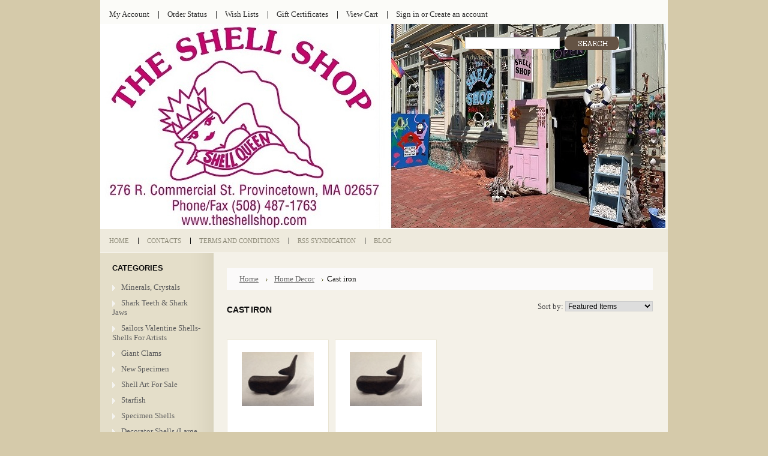

--- FILE ---
content_type: text/html; charset=UTF-8
request_url: https://theshellshop.com/cast-iron/
body_size: 5597
content:
<!DOCTYPE html PUBLIC "-//W3C//DTD XHTML 1.0 Transitional//EN" "http://www.w3.org/TR/xhtml1/DTD/xhtml1-transitional.dtd">
<html xml:lang="en" lang="en" xmlns="http://www.w3.org/1999/xhtml">
<head>
	

	<title>Home Decor - Cast iron - The Shell Shop </title>

	<meta http-equiv="Content-Type" content="text/html; charset=UTF-8" />
	<meta name="description" content="" />
	<meta name="keywords" content="" />
	
	<link rel='canonical' href='https://theshellshop.com/cast-iron/' />
	
	
	
	<meta http-equiv="Content-Script-Type" content="text/javascript" />
	<meta http-equiv="Content-Style-Type" content="text/css" />
	
	<link rel="shortcut icon" href="https://cdn2.bigcommerce.com/server4600/4781d/product_images/default_favicon.ico" />

	<!-- begin: js page tag -->
	<script language="javascript" type="text/javascript">//<![CDATA[
		(function(){
			// this happens before external dependencies (and dom ready) to reduce page flicker
			var node, i;
			for (i = window.document.childNodes.length; i--;) {
				node = window.document.childNodes[i];
				if (node.nodeName == 'HTML') {
					node.className += ' javascript';
				}
			}
		})();
	//]]></script>
	<!-- end: js page tag -->

	<link href="https://cdn9.bigcommerce.com/r-50b4fa8997ce43839fb9457331bc39687cd8345a/themes/__master/Styles/styles.css" type="text/css" rel="stylesheet" /><link href="https://cdn9.bigcommerce.com/r-f7d6223ff74b9b0d86d6920aec759f36aac4868f/themes/Mystore/Styles/styles.css" media="all" type="text/css" rel="stylesheet" />
<link href="https://cdn9.bigcommerce.com/r-f7d6223ff74b9b0d86d6920aec759f36aac4868f/themes/Mystore/Styles/iselector.css" media="all" type="text/css" rel="stylesheet" />
<link href="https://cdn9.bigcommerce.com/r-50b4fa8997ce43839fb9457331bc39687cd8345a/themes/__master/Styles/flexslider.css" media="all" type="text/css" rel="stylesheet" />
<link href="https://cdn9.bigcommerce.com/r-50b4fa8997ce43839fb9457331bc39687cd8345a/themes/__master/Styles/slide-show.css" media="all" type="text/css" rel="stylesheet" />
<link href="https://cdn9.bigcommerce.com/r-50b4fa8997ce43839fb9457331bc39687cd8345a/themes/__master/Styles/styles-slide-show.css" media="all" type="text/css" rel="stylesheet" />
<link href="https://cdn9.bigcommerce.com/r-50b4fa8997ce43839fb9457331bc39687cd8345a/themes/__master/Styles/social.css" media="all" type="text/css" rel="stylesheet" />
<link href="https://cdn9.bigcommerce.com/r-f7d6223ff74b9b0d86d6920aec759f36aac4868f/themes/Mystore/Styles/beige.css" media="all" type="text/css" rel="stylesheet" />
<!--[if IE]><link href="https://cdn9.bigcommerce.com/r-f7d6223ff74b9b0d86d6920aec759f36aac4868f/themes/Mystore/Styles/ie.css" media="all" type="text/css" rel="stylesheet" /><![endif]-->
<link href="https://cdn9.bigcommerce.com/r-50b4fa8997ce43839fb9457331bc39687cd8345a/themes/__master/Styles/product.attributes.css" type="text/css" rel="stylesheet" /><link href="https://cdn9.bigcommerce.com/r-6f47a695b3fc50e3f45f13a770cd823b4cb4b839/javascript/jquery/themes/cupertino/ui.all.css" type="text/css" rel="stylesheet" /><link href="https://cdn9.bigcommerce.com/r-50b4fa8997ce43839fb9457331bc39687cd8345a/themes/__master/Styles/product.quickview.css" type="text/css" rel="stylesheet" /><link type="text/css" rel="stylesheet" href="https://cdn9.bigcommerce.com/r-6f47a695b3fc50e3f45f13a770cd823b4cb4b839/javascript/jquery/plugins/imodal/imodal.css" />
<link type="text/css" rel="preload" as="style" href="https://cdn9.bigcommerce.com/r-50b4fa8997ce43839fb9457331bc39687cd8345a/themes/__master/Styles/braintree.css" onload="this.rel='stylesheet'" />

	<!-- Tell the browsers about our RSS feeds -->
	<link rel="alternate" type="application/rss+xml" title="New Products in Cast iron (RSS 2.0)" href="https://theshellshop.com/rss.php?categoryid=29&amp;type=rss" />
<link rel="alternate" type="application/atom+xml" title="New Products in Cast iron (Atom 0.3)" href="https://theshellshop.com/rss.php?categoryid=29&amp;type=atom" />
<link rel="alternate" type="application/rss+xml" title="Popular Products in Cast iron (RSS 2.0)" href="https://theshellshop.com/rss.php?action=popularproducts&amp;categoryid=29&amp;type=rss" />
<link rel="alternate" type="application/atom+xml" title="Popular Products in Cast iron (Atom 0.3)" href="https://theshellshop.com/rss.php?action=popularproducts&amp;categoryid=29&amp;type=atom" />
<link rel="alternate" type="application/rss+xml" title="Latest News (RSS 2.0)" href="https://theshellshop.com/rss.php?action=newblogs&amp;type=rss" />
<link rel="alternate" type="application/atom+xml" title="Latest News (Atom 0.3)" href="https://theshellshop.com/rss.php?action=newblogs&amp;type=atom" />
<link rel="alternate" type="application/rss+xml" title="New Products (RSS 2.0)" href="https://theshellshop.com/rss.php?type=rss" />
<link rel="alternate" type="application/atom+xml" title="New Products (Atom 0.3)" href="https://theshellshop.com/rss.php?type=atom" />
<link rel="alternate" type="application/rss+xml" title="Popular Products (RSS 2.0)" href="https://theshellshop.com/rss.php?action=popularproducts&amp;type=rss" />
<link rel="alternate" type="application/atom+xml" title="Popular Products (Atom 0.3)" href="https://theshellshop.com/rss.php?action=popularproducts&amp;type=atom" />


	<!-- Include visitor tracking code (if any) -->
	<!-- Start Tracking Code for analytics_facebook -->

<script>
!function(f,b,e,v,n,t,s){if(f.fbq)return;n=f.fbq=function(){n.callMethod?n.callMethod.apply(n,arguments):n.queue.push(arguments)};if(!f._fbq)f._fbq=n;n.push=n;n.loaded=!0;n.version='2.0';n.queue=[];t=b.createElement(e);t.async=!0;t.src=v;s=b.getElementsByTagName(e)[0];s.parentNode.insertBefore(t,s)}(window,document,'script','https://connect.facebook.net/en_US/fbevents.js');

fbq('set', 'autoConfig', 'false', '215539949574035');
fbq('dataProcessingOptions', ['LDU'], 0, 0);
fbq('init', '215539949574035', {"external_id":"d0d1809a-1aa0-41bd-9b30-92a4a31b8654"});
fbq('set', 'agent', 'bigcommerce', '215539949574035');

function trackEvents() {
    var pathName = window.location.pathname;

    fbq('track', 'PageView', {}, {"eventID":"store-8-prd-us-central1-195329484794"});

    // Search events start -- only fire if the shopper lands on the /search.php page
    if (pathName.indexOf('/search.php') === 0 && getUrlParameter('search_query')) {
        fbq('track', 'Search', {
            content_type: 'product_group',
            content_ids: [],
            search_string: getUrlParameter('search_query')
        });
    }
    // Search events end

    // Wishlist events start -- only fire if the shopper attempts to add an item to their wishlist
    if (pathName.indexOf('/wishlist.php') === 0 && getUrlParameter('added_product_id')) {
        fbq('track', 'AddToWishlist', {
            content_type: 'product_group',
            content_ids: []
        });
    }
    // Wishlist events end

    // Lead events start -- only fire if the shopper subscribes to newsletter
    if (pathName.indexOf('/subscribe.php') === 0 && getUrlParameter('result') === 'success') {
        fbq('track', 'Lead', {});
    }
    // Lead events end

    // Registration events start -- only fire if the shopper registers an account
    if (pathName.indexOf('/login.php') === 0 && getUrlParameter('action') === 'account_created') {
        fbq('track', 'CompleteRegistration', {}, "");
    }
    // Registration events end

    

    function getUrlParameter(name) {
        var cleanName = name.replace(/[\[]/, '\[').replace(/[\]]/, '\]');
        var regex = new RegExp('[\?&]' + cleanName + '=([^&#]*)');
        var results = regex.exec(window.location.search);
        return results === null ? '' : decodeURIComponent(results[1].replace(/\+/g, ' '));
    }
}

if (window.addEventListener) {
    window.addEventListener("load", trackEvents, false)
}
</script>
<noscript><img height="1" width="1" style="display:none" alt="null" src="https://www.facebook.com/tr?id=215539949574035&ev=PageView&noscript=1&a=plbigcommerce1.2&eid=store-8-prd-us-central1-195329484794"/></noscript>

<!-- End Tracking Code for analytics_facebook -->



	

	

	<script type="text/javascript" src="https://cdn9.bigcommerce.com/r-6f47a695b3fc50e3f45f13a770cd823b4cb4b839/javascript/jquery/1.7.2/jquery.min.js"></script>
	<script type="text/javascript" src="https://cdn10.bigcommerce.com/r-6f47a695b3fc50e3f45f13a770cd823b4cb4b839/javascript/menudrop.js?"></script>
	<script type="text/javascript" src="https://cdn10.bigcommerce.com/r-6f47a695b3fc50e3f45f13a770cd823b4cb4b839/javascript/common.js?"></script>
	<script type="text/javascript" src="https://cdn10.bigcommerce.com/r-6f47a695b3fc50e3f45f13a770cd823b4cb4b839/javascript/iselector.js?"></script>
    <script src="https://cdn10.bigcommerce.com/r-6f47a695b3fc50e3f45f13a770cd823b4cb4b839/javascript/viewport.js?"></script>

	<script type="text/javascript">
	//<![CDATA[
	config.ShopPath = 'https://theshellshop.com';
	config.AppPath = ''; // BIG-8939: Deprecated, do not use.
	config.FastCart = 1;
	var ThumbImageWidth = 120;
	var ThumbImageHeight = 120;
	//]]>
	</script>
	
<script type="text/javascript">
fbq('track', 'ViewCategory', {"content_ids":["610","609"],"content_type":"product_group","content_category":"Cast iron"});
</script>
<script type="text/javascript" src="https://cdn9.bigcommerce.com/r-6f47a695b3fc50e3f45f13a770cd823b4cb4b839/javascript/jquery/plugins/jqueryui/1.8.18/jquery-ui.min.js"></script>
<script type="text/javascript" src="https://cdn9.bigcommerce.com/r-6f47a695b3fc50e3f45f13a770cd823b4cb4b839/javascript/quickview.js"></script><script type="text/javascript">
(function () {
    var xmlHttp = new XMLHttpRequest();

    xmlHttp.open('POST', 'https://bes.gcp.data.bigcommerce.com/nobot');
    xmlHttp.setRequestHeader('Content-Type', 'application/json');
    xmlHttp.send('{"store_id":"248031","timezone_offset":"0","timestamp":"2026-01-21T09:40:48.18493800Z","visit_id":"6b8e65ef-0024-403f-a592-777b825ed4fd","channel_id":1}');
})();
</script>
<script type="text/javascript" src="https://cdn9.bigcommerce.com/r-6f47a695b3fc50e3f45f13a770cd823b4cb4b839/javascript/jquery/plugins/jquery.form.js"></script>
<script type="text/javascript" src="https://cdn9.bigcommerce.com/r-6f47a695b3fc50e3f45f13a770cd823b4cb4b839/javascript/jquery/plugins/imodal/imodal.js"></script>
<script type="text/javascript" src="https://checkout-sdk.bigcommerce.com/v1/loader.js" defer></script>
<script type="text/javascript">
var BCData = {};
</script>

	<script type="text/javascript" src="https://cdn9.bigcommerce.com/r-6f47a695b3fc50e3f45f13a770cd823b4cb4b839/javascript/quicksearch.js"></script>
	
</head>

<body>
	<div id="Container">
			<div id="AjaxLoading"><img src="https://cdn10.bigcommerce.com/r-f7d6223ff74b9b0d86d6920aec759f36aac4868f/themes/Mystore/images/ajax-loader.gif" alt="" />&nbsp; Loading... Please wait...</div>
		

				
		
		<div id="TopMenu">
			<ul style="display:">
				<li style="" class="HeaderLiveChat">
					
				</li>
				<li style="display:" class="First"><a href="https://theshellshop.com/account.php">My Account</a></li>
				<li style="display:"><a href="https://theshellshop.com/orderstatus.php">Order Status</a></li>
				<li style="display:"><a href="https://theshellshop.com/wishlist.php">Wish Lists</a></li>
				<li><a href="https://theshellshop.com/giftcertificates.php">Gift Certificates</a></li>
				<li style="display:" class="CartLink"><a href="https://theshellshop.com/cart.php">View Cart <span></span></a></li>
				<li style="display:">
					<div>
						<a href='https://theshellshop.com/login.php' onclick=''>Sign in</a> or <a href='https://theshellshop.com/login.php?action=create_account' onclick=''>Create an account</a>
					</div>
				</li>
			</ul>
			<br class="Clear" />
		</div>

		<div id="Outer">
			<div id="Header">
				<div id="Logo">
					<a href="https://theshellshop.com/"><img src="/product_images/shell_shop_web_image_1619963295__10137.jpg" border="0" id="LogoImage" alt="The Shell Shop " /></a>

				</div>
							<div id="SearchForm">
				<form action="https://theshellshop.com/search.php" method="get" onsubmit="return check_small_search_form()">
					<label for="search_query">Search</label>
					<input type="text" name="search_query" id="search_query" class="Textbox" value="" />
					<input type="image" src="https://cdn10.bigcommerce.com/r-f7d6223ff74b9b0d86d6920aec759f36aac4868f/themes/Mystore/images/beige/Search.gif" class="Button" />
				</form>
				<p>
					<a href="https://theshellshop.com/search.php?mode=advanced"><strong>Advanced Search</strong></a> |
					<a href="https://theshellshop.com/search.php?action=Tips">Search Tips</a>
				</p>
			</div>

			<script type="text/javascript">
				var QuickSearchAlignment = 'left';
				var QuickSearchWidth = '232px';
				lang.EmptySmallSearch = "You forgot to enter some search keywords.";
			</script>

				<br class="Clear" />
			</div>
			<div id="Menu">
		<ul>
			<li class="First "><a href="https://theshellshop.com/"><span>Home</span></a></li>
				<li class=" ">
		<a href="https://theshellshop.com/contacts/"><span>Contacts</span></a>
		
	</li>	<li class=" ">
		<a href="https://theshellshop.com/shipping-returns/"><span>Terms and conditions</span></a>
		
	</li>	<li class=" ">
		<a href="https://theshellshop.com/rss-syndication/"><span>RSS Syndication</span></a>
		
	</li>	<li class=" ">
		<a href="https://theshellshop.com/blog/"><span>Blog</span></a>
		
	</li>
		</ul>
	</div>


	<div id="Wrapper">
		
		<div class="Left" id="LayoutColumn1">
							<div class="Block CategoryList Moveable Panel" id="SideCategoryList">
					<h2>Categories</h2>
					<div class="BlockContent">
						<div class="SideCategoryListClassic">
							<ul class="category-list">	<li class=""><a href="https://theshellshop.com/minerals-crystals/">Minerals, Crystals </a>
	
	</li>	<li class=""><a href="https://theshellshop.com/shark-teeth-shark-jaws/">Shark Teeth &amp; Shark Jaws</a>
	
	</li>	<li class=""><a href="https://theshellshop.com/sailors-valentine-shells/">Sailors Valentine Shells- Shells For Artists</a>
	
	</li>	<li class=""><a href="https://theshellshop.com/giant-clams/">Giant Clams </a>
	
	</li>	<li class=""><a href="https://theshellshop.com/new-specimen/">New Specimen </a>
	
	</li>	<li class=""><a href="https://theshellshop.com/shell-art-for-sale/">Shell Art For Sale</a>
	
	</li>	<li class=""><a href="https://theshellshop.com/starfish/">Starfish</a>
	
	</li>	<li class=""><a href="https://theshellshop.com/gems-of-the-sea-specimen-shells/">Specimen Shells</a>
	
	</li>	<li class=""><a href="https://theshellshop.com/decorator-shells-large-shells/">Decorator Shells (Large Shells)</a>
	
	</li>	<li class=""><a href="https://theshellshop.com/home-decor/">Home Decor</a>
	
	</li>	<li class=""><a href="https://theshellshop.com/barnacles/">Barnacles</a>
	
	</li>	<li class=""><a href="https://theshellshop.com/blown-glass/">Blown Glass </a>
	
	</li>	<li class=""><a href="https://theshellshop.com/coral/">Coral</a>
	
	</li>	<li class=""><a href="https://theshellshop.com/mineral-and-fossil-dig-kits/">Mineral and Fossil Dig kits</a>
	
	</li>	<li class=""><a href="https://theshellshop.com/fossils-and-minerals/">Fossils and Minerals</a>
	
	</li>	<li class=""><a href="https://theshellshop.com/jewelry/">Jewelry</a>
	
	</li>	<li class=""><a href="https://theshellshop.com/nightlights/">Shell Nightlights</a>
	
	</li>	<li class=""><a href="https://theshellshop.com/sea-fans/">Sea Fans</a>
	
	</li>	<li class=""><a href="https://theshellshop.com/sea-glass/">Sea Glass</a>
	
	</li>	<li class=""><a href="https://theshellshop.com/sea-life/">Sea Life</a>
	
	</li>	<li class=""><a href="https://theshellshop.com/sea-shells/">Sea Shells</a>
	
	</li>	<li class=""><a href="https://theshellshop.com/wind-chimes/">Wind Chimes</a>
	
	</li>	<li class=""><a href="https://theshellshop.com/christmas-ornaments/">Christmas Ornaments</a>
	
	</li>	<li class=""><a href="https://theshellshop.com/air-plants/">Air Plants</a>
	
	</li></ul>
							<div class="afterSideCategoryList"></div>
						</div>
					</div>
				</div>

			<div class="Block Moveable Panel" id="SideCategoryShopByPrice" style="display:none;"></div>
			<div class="Block Moveable Panel" id="SideShopByBrand" style="display:none;"></div>
								

				<div class="Block NewsletterSubscription Moveable Panel" id="SideNewsletterBox">

					<h2>
						Our Newsletter
					</h2>
					

					<div class="BlockContent">
						<form action="https://theshellshop.com/subscribe.php" method="post" id="subscribe_form" name="subscribe_form">
							<input type="hidden" name="action" value="subscribe" />
							<label for="nl_first_name">Your First Name:</label>
							<input type="text" class="Textbox" id="nl_first_name" name="nl_first_name" />
							<label for="nl_email">Your Email Address:</label>
							<input type="text" class="Textbox" id="nl_email" name="nl_email" /><br />

								<input type="image" src="https://cdn10.bigcommerce.com/r-f7d6223ff74b9b0d86d6920aec759f36aac4868f/themes/Mystore/images/beige/NewsletterSubscribe.gif" value="Subscribe" class="Button" />

						</form>
					</div>
				</div>
				<script type="text/javascript">
// <!--
	$('#subscribe_form').submit(function() {
		if($('#nl_first_name').val() == '') {
			alert('You forgot to type in your first name.');
			$('#nl_first_name').focus();
			return false;
		}

		if($('#nl_email').val() == '') {
			alert('You forgot to type in your email address.');
			$('#nl_email').focus();
			return false;
		}

		if($('#nl_email').val().indexOf('@') == -1 || $('#nl_email').val().indexOf('.') == -1) {
			alert('Please enter a valid email address, such as john@example.com.');
			$('#nl_email').focus();
			$('#nl_email').select();
			return false;
		}

		// Set the action of the form to stop spammers
		$('#subscribe_form').append("<input type=\"hidden\" name=\"check\" value=\"1\" \/>");
		return true;

	});
// -->
</script>


			<div class="Block Moveable Panel" id="SideLiveChatServices" style="display:none;"></div>
		</div>
		<div class="Content " id="LayoutColumn2">
							<div class="Block Moveable Panel Breadcrumb" id="CategoryBreadcrumb">
					<ul>
						<li><a href="https://theshellshop.com/">Home</a></li><li><a href="https://theshellshop.com/home-decor/">Home Decor</a></li><li>Cast iron</li>
					</ul>
				</div>
			
							<div class="Block Moveable Panel" id="CategoryHeading">
					<div class="BlockContent">
						<div class="FloatRight SortBox">
	<form action="https://theshellshop.com/cast-iron/" method="get">
		
		Sort by:
		<select name="sort" id="sort" onchange="this.form.submit()">
			<option selected="selected" value="featured">Featured Items</option>
			<option  value="newest">Newest Items</option>
			<option  value="bestselling">Bestselling</option>
			<option  value="alphaasc">Alphabetical: A to Z</option>
			<option  value="alphadesc">Alphabetical: Z to A</option>
			<option  value="avgcustomerreview">Avg. Customer Review</option>
			<option  value="priceasc">Price: Low to High</option>
			<option  value="pricedesc">Price: High to Low</option>
		</select>
	</form>
</div>

						
						<h2>Cast iron</h2>
						

						<div class="CategoryDescription">
						
							
						
						</div>
						
					</div>
				</div>

			<div class="Block Moveable Panel" id="CategoryPagingTop" style="display:none;"></div>
							<div class="Block CategoryContent Moveable Panel" id="CategoryContent">
					<script type="text/javascript">
						lang.CompareSelectMessage = 'Please choose at least 2 products to compare.';
						lang.PleaseSelectAProduct = 'Please select at least one product to add to your cart.';
						config.CompareLink = 'https://theshellshop.com/compare/';
					</script>
					
					
					<form name="frmCompare" id="frmCompare" action="https://theshellshop.com/compare/" method="get" onsubmit="return compareProducts(config.CompareLink)">
						
						<ul class="ProductList ">
														<li class="Odd">
								<div class="ProductImage QuickView" data-product="610">
									<a href="https://theshellshop.com/large-iron-whale/"><img src="https://cdn2.bigcommerce.com/server4600/4781d/products/610/images/1013/image__96057.1433782528.120.120.jpg?c=2" alt="Large Iron Whale" /></a>
								</div>
								<div class="ProductDetails">
									<strong><a href="https://theshellshop.com/large-iron-whale/" class="">Large Iron Whale</a></strong>
								</div>
								<div class="ProductPriceRating">
									<em>$8.99</em>
									<span class="Rating Rating0"><img src="https://cdn10.bigcommerce.com/r-f7d6223ff74b9b0d86d6920aec759f36aac4868f/themes/Mystore/images/IcoRating0.gif" alt="" style="" /></span>
								</div>
								<div class="ProductCompareButton" style="display:">
									<input type="checkbox" class="CheckBox" name="compare_product_ids" id="compare_610" value="610" onclick="product_comparison_box_changed(this.checked)" /> <label for="compare_610">Compare</label> <br />
								</div>
								<div class="ProductActionAdd" style="display:;">
									<a href="https://theshellshop.com/cart.php?action=add&product_id=610">Add To Cart</a>
								</div>
							</li>							<li class="Even">
								<div class="ProductImage QuickView" data-product="609">
									<a href="https://theshellshop.com/small-iron-whale/"><img src="https://cdn2.bigcommerce.com/server4600/4781d/products/609/images/1012/image__75733.1433782365.120.120.jpg?c=2" alt="Small Iron Whale" /></a>
								</div>
								<div class="ProductDetails">
									<strong><a href="https://theshellshop.com/small-iron-whale/" class="">Small Iron Whale</a></strong>
								</div>
								<div class="ProductPriceRating">
									<em>$12.99</em>
									<span class="Rating Rating0"><img src="https://cdn10.bigcommerce.com/r-f7d6223ff74b9b0d86d6920aec759f36aac4868f/themes/Mystore/images/IcoRating0.gif" alt="" style="" /></span>
								</div>
								<div class="ProductCompareButton" style="display:">
									<input type="checkbox" class="CheckBox" name="compare_product_ids" id="compare_609" value="609" onclick="product_comparison_box_changed(this.checked)" /> <label for="compare_609">Compare</label> <br />
								</div>
								<div class="ProductActionAdd" style="display:;">
									<a href="https://theshellshop.com/cart.php?action=add&product_id=609">Add To Cart</a>
								</div>
							</li>
						</ul>
						<br class="Clear" />
												<div class="CompareButton" style="display:">
							<input type="image" value="Compare Selected" src="https://cdn10.bigcommerce.com/r-f7d6223ff74b9b0d86d6920aec759f36aac4868f/themes/Mystore/images/beige/CompareButton.gif" />
						</div>
					</form>
				</div>
			<div class="Block Moveable Panel" id="CategoryPagingBottom" style="display:none;"></div>
			
		</div>
		<div class="Right" id="LayoutColumn3" style="display: ">
							<div class="Block TopSellers Moveable Panel" id="SideCategoryTopSellers" style="display:">
					<h2>Current Top Sellers</h2>
					<div class="BlockContent">
						<ul class="ProductList">
														<li class="TopSeller1">
								<div class="TopSellerNumber">1</div>
								<div class="ProductImage">
									<a href="https://theshellshop.com/small-iron-whale/"><img src="https://cdn2.bigcommerce.com/server4600/4781d/products/609/images/1012/image__75733.1433782365.120.120.jpg?c=2" alt="Small Iron Whale" /></a>
								</div>
								<div class="ProductDetails">
									<strong><a href="https://theshellshop.com/small-iron-whale/">Small Iron Whale</a></strong>
									<div class="ProductPriceRating">
										<em>$12.99</em>
										<span class="Rating Rating0"><img src="https://cdn10.bigcommerce.com/r-f7d6223ff74b9b0d86d6920aec759f36aac4868f/themes/Mystore/images/IcoRating0.gif" alt="" style="" /></span>
									</div>
									<div class="ProductActionAdd" style="display:;">
										<strong><a href="https://theshellshop.com/cart.php?action=add&product_id=609">Add To Cart</a></strong>
									</div>
								</div>
							</li>
<li></li>
						</ul>
					</div>
				</div>
			<div class="Block Moveable Panel" id="SideCategoryPopularProducts" style="display:none;"></div>
							<div class="Block NewProducts Moveable Panel" id="SideCategoryNewProducts" style="display:">
					<h2><span class="FeedLink FloatRight">
	<a href="https://theshellshop.com/rss.php?type=rss&amp;categoryid=29">
		<img src="https://cdn10.bigcommerce.com/r-f7d6223ff74b9b0d86d6920aec759f36aac4868f/themes/Mystore/images/RSS.gif" title="New Products RSS Feed for Cast iron" alt="RSS" />
	</a>
</span> New Products</h2>
					<div class="BlockContent">
						<ul class="ProductList">
							<li class="Odd">
	<div class="ProductImage">
		<a href="https://theshellshop.com/large-iron-whale/"><img src="https://cdn2.bigcommerce.com/server4600/4781d/products/610/images/1013/image__96057.1433782528.120.120.jpg?c=2" alt="Large Iron Whale" /></a>
	</div>
	<div class="ProductDetails">
		<strong><a href="https://theshellshop.com/large-iron-whale/">Large Iron Whale</a></strong>
	</div>
	<div class="ProductPriceRating">
		<em>$8.99</em>
		<span class="Rating Rating0"><img src="https://cdn10.bigcommerce.com/r-f7d6223ff74b9b0d86d6920aec759f36aac4868f/themes/Mystore/images/IcoRating0.gif" alt="" style="" /></span>
	</div>
	<div class="ProductActionAdd" style="display:;">
		<a href="https://theshellshop.com/cart.php?action=add&product_id=610">Add To Cart</a>
	</div>
</li><li class="Even">
	<div class="ProductImage">
		<a href="https://theshellshop.com/small-iron-whale/"><img src="https://cdn2.bigcommerce.com/server4600/4781d/products/609/images/1012/image__75733.1433782365.120.120.jpg?c=2" alt="Small Iron Whale" /></a>
	</div>
	<div class="ProductDetails">
		<strong><a href="https://theshellshop.com/small-iron-whale/">Small Iron Whale</a></strong>
	</div>
	<div class="ProductPriceRating">
		<em>$12.99</em>
		<span class="Rating Rating0"><img src="https://cdn10.bigcommerce.com/r-f7d6223ff74b9b0d86d6920aec759f36aac4868f/themes/Mystore/images/IcoRating0.gif" alt="" style="" /></span>
	</div>
	<div class="ProductActionAdd" style="display:;">
		<a href="https://theshellshop.com/cart.php?action=add&product_id=609">Add To Cart</a>
	</div>
</li>
						</ul>
					</div>
				</div>
		</div>
		<br class="Clear" />
	</div>
			<br class="Clear" />
        </div>
		<div id="Footer">

			<p>
				All prices are in <span title='Default Currency'>USD</span>.
				Copyright 2026 The Shell Shop .
				<a href="https://theshellshop.com/sitemap/"><span>Sitemap</span></a> |
				
				<a rel="nofollow" href="http://www.bigcommerce.com">Shopping Cart Software</a> by BigCommerce
			</p>

		</div>



		
		
		
		






		<script type="text/javascript" src="https://cdn9.bigcommerce.com/r-6f47a695b3fc50e3f45f13a770cd823b4cb4b839/javascript/visitor.js"></script>

		<script type="text/javascript">
$(document).ready(function() {
	// attach fast cart event to all 'add to cart' link
	$(".ProductActionAdd a[href*='cart.php?action=add']").click(function(event) {
		fastCartAction($(this).attr('href'));
		return false;
	});
});
</script>


</div>

<script type="text/javascript" src="https://cdn9.bigcommerce.com/shared/js/csrf-protection-header-5eeddd5de78d98d146ef4fd71b2aedce4161903e.js"></script></body>
</html>

--- FILE ---
content_type: text/css
request_url: https://cdn9.bigcommerce.com/r-f7d6223ff74b9b0d86d6920aec759f36aac4868f/themes/Mystore/Styles/styles.css
body_size: 8896
content:
/*****************************************************************\
* Interspire Shopping Cart Style File              				  *
*                                                 				  *
* Name: SmartShop                                 				  *
* Author: Kostiantin Iatseniuk (Max) (Interspire Pty. Ltd.)       *
* Id: $Id$                                          			  *
\*****************************************************************/
/* Global Reset */
* {
	margin: 0;
	padding: 0;
}
/* General */
body {
	font-family: Georgia, "Times New Roman", Times, serif;
	font-size: 0.95em;
	height: 100%;
}
input, select {
	font-size: 11px;
}
input {
	padding: 1px;
}
input, select {
	cursor: pointer;
}
input[type='text'], input[type='password'] {
	cursor: text;
}
p {
	line-height: 1.3;
	margin-bottom: 15px;
}
a {
	font-weight: normal;
	text-decoration: underline;
}
h2, .TitleHeading {
	font-size: 1.3em;
	font-weight: bold;
	margin: 6px 0 6px 0;
}
h3 {
	font-size: 1.1em;
	margin-bottom: 6px;
}
h4 {
	font-size: 1.1em;
	margin-bottom: 4px;
}
img, img a {
	border: 0;
}
ul, ol {
	margin: 0 0 10px 30px;
}
li {
	margin: 0;
	margin-bottom: 2px;
	padding: 0;
}
blockquote {
	margin-left: 28px;
}
select option {
	padding: 0 10px;
}
hr {
	margin: 10px 0;
	padding: 0;
	background: #e5e5e5;
	height: 1px;
	border:0;
}
/* Forms */
.HorizontalFormContainer dl, .VerticalFormContainer dl {
	margin: 0;
}
.HorizontalFormContainer dt img {
	vertical-align: middle;
	float: left;
}

.HorizontalFormContainer dt .fieldLabel {
	float:left;
	padding-top: 4px;
	padding-left: 4px;
}
.HorizontalFormContainer dt {
	width: 160px;
	float: left;
	clear: left;
}
.HorizontalFormContainer dd {
	padding-top: 4px;
	margin-left: 170px;
}
.NarrowFormContainer dt {
	width: 110px;
}
.NarrowFormContainer dd {
	margin-left: 120px;
}
.HorizontalFormContainer p.Submit {
	margin-left: 170px;
}
.NarrowFormContainer p.Submit {
	margin-left: 120px;
}
.VerticalFormContainer dt {
	margin-bottom: 6px;
}
.VerticalFormContainer dd {
	margin-bottom: 6px;
	margin-left: 10px;
}
/* Page Container */

#Container {
	width: 946px;
	margin: 0 auto;
}
/* Top Navigational Menu */
#TopMenu {
	height: 30px;
	padding: 10px 0 0 0;
}
#TopMenu ul {
	list-style: none;
	padding: 0;
	margin: 0;
}
#TopMenu li {
	list-style: none;
	float: left;
	margin: 0;
	padding: 0;
}
#TopMenu li.First a {
	background:none !important;
}
#TopMenu li a, #TopMenu li div {
	display: block;
	text-decoration: none;
	font-size: 0.85em;
	padding: 0 15px;
	margin: 6px 0 0 0;
}
#TopMenu li div a {
	padding: 0;
	margin: 0;
	display: inline;
	font-size: 1em;
}
#TopMenu li a:hover {
	text-decoration: underline;
}
/* Pages Menu */
#Menu {
	clear: both;
	padding: 0;
	height: 39px;
	width:946px;
}
#Menu ul {
	margin:  0;
	padding: 13px 0 0 0;
}
#Menu li {
	float: left;
	position: relative;
	list-style: none;
	margin: 0;
	padding:  0;
	background:url(../images/gray/bg_menunav.gif) no-repeat 0% 1px;
}
#Menu li.First {
	background: none !important;
}
#Menu li a {
	display: block;
	float: left;
	font-size: 0.75em;
	font-weight: 400;
	text-align: center;
	padding: 0 15px 0 15px;
	height: 24px;
}
#Menu li a:hover {
	text-decoration: none !important;
}
#Menu li ul {
	width: auto;
	position: absolute;
	clear: left;
	top: 14px;
	left: -1px;
	display: none;
	text-align: left;
	font-size: 0.75em;
	background: transparent;
	z-index: 1;
}
#Menu li ul li {
	clear: both;
	color: white;
	text-align: left;
	background: transparent;
}
#Menu li ul li a {
	padding:  10px;
	font-size: 1em;
	text-align: left;
	margin: 0;
	width: 120px;
	height: auto;
	font-size:.95em
}
#Menu li ul li a:hover {
	text-decoration: none;
}
#Menu li:hover a, #Menu li.over a {
	text-decoration: underline;
}
#Menu li ul li a, #Menu li.over li a {
	text-decoration: none !important;
}
#Menu li:hover ul, #Menu li.over ul {
	display: block;
}
/* Holly Hack. IE Requirement \*/
* html #Menu ul li {
	float: left;
	height: 1%;
}
* html #Menu ul li a {
	height: 1%;
}
/* End */


/* Outer Content Wrapper (Surrounds header & content) */
#Outer {
	margin:  0 auto;
	clear: both;
	width:946px;
}
#Wrapper {
	clear: both;
	width:946px;
	margin:0 auto;
}
/* Header */

#Header {
	height: 100px;
	clear: both;
	margin:  0;
}
/* Logo */

#Logo {
	float: left;
}
#Logo h1 {
	font-size:2.2em;
	font-weight: 700;
	margin: 25px 0 0 10px;
	font-family: Georgia, "Times New Roman", Times, serif;
	padding:0;
	text-transform:lowercase
}
#Logo h1 a {
	text-decoration: none;
	border:1px dotted #333;
	padding: 5px 20px
}
/* Top Search Form */
#SearchForm {
	margin:22px 0 0 608px;
	position:absolute;
	font-size:.75em;
}
#SearchForm label {
	display:none;
}
#SearchForm input.Textbox {
	width: 150px;
	background: #fff;
	padding: 3px;
}
#SearchForm .Button {
	width: 91px;
	height: 22px;
	padding: 0;
	margin: -3px 0 0 5px;
	vertical-align: middle;
}
#SearchForm p {
	text-align: left;
	margin: 0;
	padding-top:5px;
}
#SearchForm a {
}
/* Left Content Area */

.Left {
	float: left;
	min-height: 500px;
	width: 149px;
	margin:0 0 0 0;
	font-size: 0.85em;
	padding:10px 20px;
}
.Left h2 {
	font-size: 1em;
	margin: 0;
	padding:7px 0 12px;
	font-family:Arial, Helvetica, sans-serif;
	font-weight:700;
	word-spacing:-2px;
	text-transform:uppercase
}
.Left li a:hover {
	text-decoration: underline !important;
}
.Left .BlockContent {
	margin: 0 10px 0 10px;
}
.Left ul {
	margin: 0;
	padding: 0;
}
.Left li {
	clear: both;
	list-style: none;
	margin: 0;
	padding: 3px 0;
}
.Left .BlockContent {
	margin: 0;
}
.Left li {
	padding:5px 0;
}
.Left li a {
	padding-left:5px;
}
.Left li a:hover {
	text-decoration: none;
}
.Left #SideCategoryList li ul {
	border-top: 1px solid #c5dde9;
}
.Left #SideCategoryList li.LastChild {
	border-bottom: 0 !important;
}
.Left #SideCategoryList li a, .Left #SideShopByBrand li a {
	background:url(../images/gray/bg_side_li.gif) no-repeat 0% 4px;
	padding-left:15px;
}
.Left #SideCategoryList li ul {
	padding-left: 15px;
}
/* Primary Content Area */
.Content {
	float: left;
	width: 710px;
	min-height: 500px;
	margin: 0 22px;
	padding: 10px 0;
	font-size: 0.9em;
}
.Content .Block {
	clear: both;
}
.Block {
	padding-bottom:10px;
}
.Content .Block {
	background:none !important;
	border:none !important;
}
.Content h2, .TitleHeading {
	font-size: 1em;
	margin: 0;
	padding:7px 0 12px;
	font-family:Arial, Helvetica, sans-serif;
	font-weight:700;
	word-spacing:-2px;
	text-transform:uppercase
}
.Content a:hover {
	text-decoration: underline;
}
/* Primary Content Area (column span of 2) */
.Content.Wide {
	width:710px;
}
/* Primary Content Area (column span of 3 - spans entire page width) */
.Content.Widest {
	width:906px;
}
/* Right Content Area */
.Right {
	float: right;
	min-height: 500px;
	width: 173px;
	font-size: 0.85em;
	padding-bottom: 10px;
	margin:0 0 0 14px;
	display:none
}
.Right h2 {
	font-size: 1.33em;
	margin: 0 10px;
	padding:10px 5px 0 5px;
	font-family:"Trebuchet MS", Arial, Helvetica, sans-serif;
	font-weight:700;
	word-spacing:-2px
}
.Right a {
	text-decoration:underline
}
.Right li a:hover {
	text-decoration: none;
}
.Right .BlockContent {
	margin: 0 10px 0 10px;
}
.Right ul {
	margin: 0;
	padding: 0;
}
.Right li {
	clear: both;
	list-style: none;
	margin: 0;
	padding: 3px 0;
}
.Right .BlockContent {
	margin: 0 17px 0 17px;
}
.Right li {
}
.Right li a {
	text-decoration: none;
}
.Right li a:hover {
	text-decoration: underline;
}
.BrandCloud {
}
/* Page Footer */

#Footer {
	clear: both;
	font-size: 0.85em;
	text-align: center;
	margin:0;
}
#Footer ul {
	list-style: none;
	margin: 0 0 30px 115px;
	padding: 0;
}
#Footer li {
	float: left;
	list-style: none;
	margin: 0;
	padding: 0;
}
#Footer li a {
	text-decoration: none;
	padding: 0 10px 0 10px;
}
/* Newsletter Subscription Form */
#SideNewsletterBox {
}
.NewsletterSubscription {
	clear: both;
}
.NewsletterSubscription label {
	clear: both;
	float: left;
}
.NewsletterSubscription input {
	width: 130px;
	font-size: 0.9em;
	padding: 3px;
	margin-bottom: 5px;
}
.NewsletterSubscription .Button {
	width: 128px;
	height: 22px;
	border: 0;
	margin: 6px auto;
	vertical-align: middle;
}
/* Product Listings */

.ProductList {
	list-style: none;
	margin: 0 -5px;
	padding: 0;
}
.Content .ProductList li {
	list-style: none;
	float: left;
	width: 162px;
	font-size: 0.95em;
	margin:5px;
	padding: 4px;
	overflow: hidden;
	min-height: 17em;
}
.ProductList a {
	text-decoration: none;
}
.ProductList .ProductImage {
	margin: 0 0 5px 0;
	display: block;
	height: 120px;
	text-align: center;
	overflow: hidden;
	width:168px !important;
}
.ProductList p {
	margin: 5px 0 5px 5px;
}
.ProductList strong, .ProductList strong a {
	color: #050402;
	font-weight:400;
	padding-bottom:3px;
	font-size:.99em
}
.Left .ProductList strong, .Left .ProductList strong a, .Right .ProductList strong, .Right .ProductList strong a {
	font-weight:400;
	display:block
}
.Left .TopSellers .ProductList strong, .Left .TopSellers .ProductList strong a, .Right .TopSellers .ProductList strong, .Right .TopSellers .ProductList strong a {
	font-weight:700
}
.ProductPrice, .ProductList em {
	font-style: normal;
	font-weight: 400;
}
.ProductList .Rating {
	font-size: 0.9em;
	font-weight: bold;
}
.ProductList li .ProductCompareButton {
	margin-top: 3px;
	text-align: center;
}
.Left .ProductList .ProductImage, .Right .ProductList .ProductImage {
	display: none;
}
.Left .ProductList li, .Right .ProductList li {
	clear: both;
	list-style: none;
	margin: 0;
	margin-top: 5px;
	padding: 3px 0 5px 0;
	color: #000000;
}
.Right .SideCart p {
	color: #000000;
}/* Top Seller Block Specific */
.Left .TopSellers li .TopSellerNumber, .Right .TopSellers li .TopSellerNumber { /* Contains the number of the item */
	float: left;
	width: 16px;
	font-size: 1em;
	padding: 4px 0 3px 4px;
	display:none;
}
.Left .TopSellers .ProductDetails, .Right .TopSellers .ProductDetails { /* Contains the details of the item */
	padding: 3px 0 3px 0;
	font-weight:400
}
.Left .TopSellers li.TopSeller1, .Right .TopSellers li.TopSeller1 { /* No1 seller box */
	clear: both;
	float: left;
	margin: 10px auto 5px auto;
	padding: 4px;
	overflow: visible;
	display: inline;
	width:126px;
}
.Left .TopSellers li.TopSeller1 img, .Right .TopSellers li.TopSeller1 img {
	text-align: center;
	overflow: hidden;
	margin:0 auto;
}
.Left .TopSellers li.TopSeller1 img, .Right .TopSellers li.TopSeller1 .ProductImage img {
	max-width: 130px;
}
.Left .TopSellers li.TopSeller1 .TopSellerNumber, .Right .TopSellers li.TopSeller1 .TopSellerNumber {
	width: 51px;
	height: 51px;
	font-size: 2.6em;
	padding: 8px 0 8px 0;
	margin: 35px 0 0 80px;
	text-align: center;
	display: Block;
	position:absolute;
	font-weight:400 !important;
	display:none;
}
.Left .TopSellers li.TopSeller1 .ProductDetails, .Right .TopSellers li.TopSeller1 .ProductDetails {
	margin: 10px 6px;
}
.Left .TopSellers li.TopSeller1 .ProductImage, .Right .TopSellers li.TopSeller1 .ProductImage {
	display: inline;
	text-align: center;
	overflow: hidden;
	margin:0 auto;
}
.Left .TopSellers li.TopSeller1 .ProductImage a, .Right .TopSellers li.TopSeller1 .ProductImage a {
	width: 130px;
	display: block;
	text-align: center;
	overflow: hidden;
	margin:0 auto;
}
.Content .TopSellers li .TopSellerNumber {
	display: none;
}
.Left .TopSellers .ProductActionAdd a, .Right .TopSellers .ProductActionAdd a {
	font-weight:400 !important;
}
/* Page Breadcrumbs */
.Breadcrumb ul, .Breadcrumb li {
	list-style: none;
	margin: 0;
	padding: 0;
}
.Breadcrumb {
	font-size: 0.95em;
	padding: 15px 0 4px 0;
	border-bottom: 1px solid #DCDFE2;
}
.Breadcrumb li {
	padding-left: 6px;
	display: inline;
}
.Breadcrumb li a {
	padding:0 15px 0 5px;
	background: url('../images/BreadcrumbSep.gif') no-repeat 100% 5px;
}
.FindByCategory ul, .FindByCategory li {
	list-style: none;
	padding: 0;
	margin: 0;
}
.FindByCategory li {
	padding-left: 12px;
	background: url('../images/BreadcrumbSep.gif') no-repeat 3px 5px;
	padding-right: 8px;
	display: inline;
}
/* Miscellaneous Definitions */

.Meta {
	color: #444;
	font-size: 0.93em;
}
.Left .FeedLink, .Right .FeedLink {
	padding-right: 5px;
}
.Content .FeedLink {
	margin-top: 4px;
}
.FloatRight {
	float: right;
}
.FloatLeft {
	float: left;
}
.ClearRight {
	clear: right;
}
.ClearLeft {
	clear: left;
}
.SortBox {
	font-size: 0.95em;
	color: #444;
}
.CompareButton {
	clear: both;
	text-align: right;
	margin-top: 12px;
	padding: 4px;
}
.Clear {
	clear: both;
}
.Field45 {
	width: 45px;
}
.Field100 {
	width: 100px;
}
.Field150 {
	width: 150px;
}
.Field200 {
	width: 200px;
}
.Field250 {
	width: 250px;
}
.Field300 {
	width: 300px;
}
.Field350 {
	width: 350px;
}
.Field400 {
	width: 400px;
}
.MB10 {
	margin-bottom:10px;
}
.MT0 {
	margin-top:0px;
}
.LH140 {
	line-height:140%;
}
.PLRB5 {
	padding:0px 5px 5px 5px;
}
.PLR10 {
	padding:0px 10px 0px 10px;
}
.PL20 {
	padding:0px 0px 0px 20px;
}
.PL40 {
	padding:0px 0px 0px 40px;
}
.ML20 {
	margin:0px 0px 0px 20px;
}
.MT10 {
	margin-top:10px;
}
.PL10 {
	padding-left:10px;
}
.PB2 {
	padding-bottom:2px;
}
.NoMarginBottom {
	margin-bottom: 0;
}
.Required {
	color: red;
	font-weight: bold;
	visibility: visible;
}

.InfoMessage {
	padding: 8px 6px 8px 28px;
	margin-bottom: 10px;
}
.SuccessMessage {
	padding: 8px 6px 8px 28px;
	margin-bottom: 10px;
}
.ErrorMessage {
	padding: 8px 6px 8px 28px;
	margin-bottom: 10px;
}/************* Page Specific: Create Account / Login Page *************/
.CreateAccount {
	float: left;
	width: 335px;
	border-right: 1px solid #ccc;
	padding-right: 20px;
}
.AccountLogin {
	float: left;
	padding-left: 20px;
	width: 285px;
}
ul.ShippingAddressList, ul.ShippingAddressList li {
	list-style: none;
	margin: 0;
	padding: 0;
}
ul.ShippingAddressList li {
	width: 30%;
	float: left;
	margin-right: 10px;
	margin-bottom: 20px;
}
.PrimaryProductDetails .ProductThumb {
	float: left;
	width: 250px;
	text-align: center;
	padding-top:20px;
}
.PrimaryProductDetails .ProductMain {
	width: 334px;
	float: left;
}
.ProductDetailsGrid {
	padding:0 10px;
}
.ProductDetailsGrid .DetailRow {
	clear:both;
	padding:5px 0;
}
.ProductDetailsGrid .Label {
	font-weight:700;
	float:left;
}
.ProductDetailsGrid .BulkDiscount input {
	margin:-3px 0 0 10px
}
#ProductDescription, #ProductByCategory, #ProductReviews {
	padding:15px;
}
.Content .BlockContent {
	padding:15px 0;
}
.mainpage .BlockContent, #ProductDescription .BlockContent, #ProductByCategory .BlockContent, #ProductReviews .BlockContent, #ProductDetails .BlockContent {
	padding:0 !important;
}
.PrimaryProductDetails dl {
	font-size: 0.90em;
}
.PrimaryProductDetails dt {
	font-weight: bold;
	width: 80px;
	clear: left;
}
.PrimaryProductDetails dd {
	margin-left: 90px;
}
.Right hr {
	margin: 5px 0 0;
}
.Content h3 {
	margin-bottom: 5px;
}
.ComparisonCheckbox {
	float: left;
}
.SideRecentlyViewed .CompareButton {
	margin: 10px 0 0 0;
	padding: 0;
}
.SideRecentlyViewed .ProductList li {
	margin-left: 0;
}
.SideRecentlyViewed .ProductDetails {
	margin-left: 20px;
}
/* Product Comparisons */
.ComparisonTable {
	width: 100%;
}
.ComparisonTable td {
	vertical-align:top;
	font-size: 11px
}
.CompareFieldName {
	width:95px;
	padding:8px 10px 8px 15px;
}
.CompareFieldTop {
	padding:5px;
	text-align:center;
}
.CompareFieldTop a {
	text-decoration:none;
	font-size:10px;
}
.CompareFieldTop a:hover {
	text-decoration:underline;
}
.CompareLeft {
	padding:5px 10px 5px 10px;
}
.CompareCenter {
	text-align:center;
	padding:5px;
}
.CompareRating {
	text-align:center;
	padding-top:8px;
	vertical-align:middle;
}
.CompareProductOption {
	margin-left:20px;
	padding-left:5px;
}
.Availability {
	color:gray;
}
.LittleNote {
	color:gray;
	font-size: 0.85em;
}
.ViewCartLink {
	padding-left: 20px;
	padding-top: 4px;
	padding-bottom: 8px;
	font-size:.9em
}
.CheckoutLink {
	font-size:.9em
}
/* General Tables */
table.General, table.CartContents, table.General {
	width: 100%;
	margin: 10px 0;
}
table.General thead tr th, table.CartContents thead tr th {
	padding: 6px 10px;
	text-align: left;
}
table.General tbody td, table.CartContents tbody td {
	padding: 6px 10px;
	vertical-align: top;
}
table.General tbody tr.First td {
	border-top: 0;
}
/* Cart Contents Table */

.CartContents tbody td {
	border-bottom: 0;
}
.CartContents .ProductName a {
	font-weight: bold;
}
.CartContents tfoot .SubTotal td {
	text-align: right;
	font-weight: bold;
}
.ProceedToCheckout {
	text-align: right;
}
.Content .ProceedToCheckout {
	width: 200px;
	float: right;
}
.ProceedToCheckout a {
	padding-top: 5px;
}
.ProductOptionList, .ProductOptionList li {
	list-style: none;
	margin: 0;
	padding: 0;
}
ul.ProductOptionList {
	margin-top: 5px;
	margin-bottom: 10px;
}
.ProductOptionList li {
	margin-bottom: 3px;
	margin-left: 2px;
}
.ProductOptionList input {
	vertical-align: middle;
}
.MiniCart .SubTotal {
	text-align: center;
	font-size: 115%;
	color: #333;
}
.MiniCart .CartProductOptionList {
	display: block;
}
.JustAddedProduct {
	width: 128px;
	overflow: hidden;
	margin: auto;
	text-align: center;
	padding: 5px;
	margin-bottom: 10px;
}
.JustAddedProduct strong, .JustAddedProduct a {
	font-weight: bold;
	font-size: 1.02em;
	display: block;
	margin-bottom: 3px;
}
.CategoryPagination .PagingList, .CategoryPagination .PagingList li {
	list-style: none;
	padding: 0;
	margin: 0;
}
.CategoryPagination {
	padding: 5px;
	text-align: center;
}
.CategoryPagination .PagingList li {
	display: inline;
	padding: 0 5px;
}/* Quick Search */
.QuickSearch {
	margin: 0;
	padding: 0;
	text-align: left;
	border-collapse: collapse;
	background: #fff;
	border: 1px solid #BFBFBF;
}
.QuickSearchTitle td, .QuickSearchAllResults td {
	font-weight: bold;
	padding: 4px;
	font-size: 11px;
}
.QuickSearchResult td {
	font-size: 11px;
	padding:8px 0px 8px 8px;
	cursor: pointer;
}
.QuickSearchResultImage {
	margin-left: 4px;
	margin-right: 10px;
	text-align: center;
}
.QuickSearchResultNoImage {
	padding-top: 10px;
	color: #777;
}
.QuickSearchResultName {
	font-weight: bold;
	text-decoration: none;
	display: block;
	padding-bottom: 5px;
}
.QuickSearchResult .Price {
	font-size: 11px;
}
.QuickSearchHover td {
	background: #E8F4F8;
}
.QuickSearchHover a {
	text-decoration: underline;
	font-weight:bold;
}
.QuickSearchAllResults {
	text-indent: -7000px;
}
.QuickSearchAllResults a {
	text-decoration: underline;
	height: 25px;
	display: block;
	background: url('../images/gray/QuickSearchAllResultsButton.gif') no-repeat right;
}
.QuickSearchAllResults a:active, .QuickSearchAllResults a {
	outline: none;
	-moz-outline-style: none;
}
/* Brand Tag Clouds */
.BrandCloud .smallest {
	font-size:12px;
}
.BrandCloud .small {
	font-size:15px;
}
.BrandCloud .medium {
	font-size:18px;
}
.BrandCloud .large {
	font-size:20px;
}
.BrandCloud .largest {
	font-size:26px;
}
.BrandCloud a {
	padding-right: 5px;
}
.DownloadExpires {
	padding-top: 3px;
	font-style: italic;
	color: gray;
}
.DownloadExpiresToday {
	color: red;
}
.CheckoutRedeemCoupon h4 {
	margin-top: 0;
}
.CheckoutRedeemCoupon p {
	margin-top: 10px;
	margin-bottom: 0;
}
.BillingDetails {
	float: left;
	width: 48%;
	margin-right: 10px;
	margin-bottom: 15px;
}
.ShippingDetails {
	float: left;
	width: 48%;
	margin-bottom: 15px;
}
.ProductDetailsGrid dt {
	width: 140px;
	margin-bottom: 6px;
	float: left;
	font-weight: bold;
}
.ProductDetailsGrid dd {
	margin-left: 140px;
	margin-bottom: 6px;
}
.SubCategoryList {
	padding: 4px;
}
.SubCategoryList ul, .SubCategoryList li {
	list-style: none;
	margin-left: 0;
}
.SubCategoryList li {
	margin-bottom: 4px;
	padding-left: 25px;
	background: url('../images/SubCategory.gif') no-repeat 3px 1px;
}
.SearchTips .Examples {
	background: lightyellow;
	padding: 8px;
	border: 1px solid #aaa;
	color: #555;
	margin-left: 30px;
	margin-bottom: 10px;
}
.PrimaryProductDetails .ProductThumb p {
	margin-top: 10px;
	font-size: 0.9em;
}
.ProductReviewList {
	clear: both;
}
.SortBox select {
	font-size: 0.9em;
}
.SortBox option {
	color: #444;
}
.YourAccount li {
	margin-bottom: 8px;
}
.SoldOut {
	color: #999;
}
.RemoveFromWishlistForm {
	margin: 5px;
}
.ShippingProviderList {
	list-style: none;
}
small {
	font-size: 11px;
	color: gray;
}
.HowToPay {
	margin-bottom: 10px;
}
.ProductList em, .ProductList .Rating {
	display: block;
	padding-bottom:3px;
}
.ProductOptionList {
	display: block;
}
.PayPalExpressCheckout p, .AlternativeCheckout p {
	margin: 0;
	font-size: 90%;
}
.PayPalExpressCheckout, .AlternativeCheckout {
	text-align: center;
	margin-bottom: 10px;
}
.KeepShopping {
	width: 180px;
	clear: both;
	text-align: right;
}
/** Top Right Locale Chooser (list of flags) **/
#TopMenu li.Flag {
	float: right;
}
#TopMenu li.Flag div {
	border: 0;
}
#TopMenu li.Flag img {
	margin: 3px;
}
#TopMenu li.Flag img.Last {
	margin-right: 0px;
}
#TopMenu li.Flag img.Selected {
	border: 2px solid #ffffaa;
	margin: 1px 3px;
}
/** Currency Selector **/
.CurrencyList dl {
	margin: 0;
	padding: 0;
}
.CurrencyList dd {
	padding: 0px;
	margin: 0px;
	border: 1px solid #EDECEC;
	background-color: #F9F9F9;
	clear: both;
}
.CurrencyList a {
	padding: 0 3px 0 5px;
	display: block;
	line-height: 1.8;
	text-decoration: none;
	font-size: 11px;
}
.CurrencyList a.Sel {
	background-color: #FFFFAA;
}
.CurrencyList a:hover .Text {
	text-decoration: underline;
}
.CurrencyList a .Flag {
	margin-top: 4px;
	display: block;
	float: left;
	width: 24px;
	padding-right: 2px;
	vertical-align: middle;
}
.CurrencyList a .Text {
	display: block;
	padding-left: 24px;
}
.PrimaryProductDetails .YouSave {
	font-weight: bold;
	margin-top: 3px;
	display: block;
}
/* Shipping Estimation on Cart Contents Page */
.EstimateShipping {
	margin-top: 4px;
	margin-bottom: 4px;
	font-weight: normal;
	width: 320px;
	padding: 7px;
	float: right;
}
.EstimateShipping dt {
	width: 100px;
	float: left;
	margin-bottom: 8px;
	clear: left;
}
.EstimateShipping dd {
	margin-bottom: 8px;
	font-weight: normal;
	text-align: left;
	margin-left: 114px;
}
.EstimateShipping p.Submit {
	margin-top: 10px;
	margin-bottom: 3px;
}
.EstimateShipping label {
	display: block;
	margin-bottom: 5px;
}
.EstimatedShippingMethods {
	text-align: left;
}
.EstimatedShippingMethods table {
	width: 100%;
	border-collapse: collapse;
}
.EstimatedShippingMethods .VendorShipping {
	margin-left: 20px;
	margin-bottom: 10px;
}
.EstimatedShippingMethods .Submit {
	text-align: right;
}
.CartContents tfoot .SubTotal .EstimatedShippingMethods tbody td {
	text-align: left;
}
.CartContents tfoot .SubTotal .EstimatedShippingMethods tbody td.Price {
	text-align: right;
}
.SharePublicWishList {
	background-color:lightyellow;
	padding:5px;
	border:1px solid #CDDEE2;
}
/* Express Checkout */
.ExpressCheckoutBlock .ExpressCheckoutTitle {
	position: relative;
	padding: 6px;
	margin-bottom: 10px;
}
.ExpressCheckoutBlock h3 a {
	font-size: 12px;
}
.ExpressCheckoutBlock {
	padding-top: 6px;
}
.ExpressCheckoutBlock .ExpressCheckoutCompletedContent {
	display: none;
}
.ExpressCheckoutBlockCompleted .ExpressCheckoutCompletedContent {
	display: inline;
	font-size: 12px;
	font-weight: normal;
	font-style: italic;
}
.ExpressCheckoutBlockCollapsed .ExpressCheckoutContent {
	display: none;
}
a.ChangeLink {
	position: absolute;
	right: 15px;
}
.ExpressCheckoutBlock a.ChangeLink {
	display: none;
}
.ExpressCheckoutBlockCompleted a.ChangeLink {
	display: inline;
}
.ExpressCheckoutCompletedContent {
	position: absolute;
	left: 250px;
}
.LoadingIndicator {
	margin-left: 10px;
}
.LoadingIndicator img {
	vertical-align: middle;
	margin-right: 10px;
}
#TopMenu li.HeaderLiveChat {
	float: right;
}
#TopMenu li.HeaderLiveChat div {
	border-left: 0;
}
.HeaderLiveChat img {
	vertical-align: middle;
}
#ProductOtherDetails .ProductDetailsGrid {
	margin-left: 25px;
}
.SubCategoryListGrid {
	padding: 4px;
}
.SubCategoryListGrid ul, .SubCategoryListGrid li {
	list-style: none;
	margin-left: 0;
}
.SubCategoryListGrid li {
	margin-bottom: 4px;
	padding: 10px;
	margin-left: 10px;
	background: #fff;
	float: left;
	text-align: center;
}
.SubCategoryListGrid ol {
	clear: both;
}
.SubBrandList {
	padding: 4px;
}
.SubBrandList ul, .SubBrandList li {
	list-style: none;
	margin-left: 0;
}
.SubBrandList li {
	margin-bottom: 4px;
	padding-left: 25px;
	background: url('../images/SubBrand.gif') no-repeat 3px 1px;
}
.SubBrandListGrid {
	padding: 4px;
}
.SubBrandListGrid ul, .SubBrandListGrid li {
	list-style: none;
	margin-left: 0;
}
.SubBrandListGrid li {
	margin-bottom: 4px;
	padding: 10px;
	margin-left: 10px;
	background: #fff;
	float: left;
	text-align: center;
}
.SubBrandListGrid ol {
	clear: both;
}
.ProductAddToCart dt {
	float: left;
	font-weight: bold;
	width: 140px;
	margin-bottom: 4px;
}
.ProductAddToCart dt div.Required, #CartEditProductFieldsForm dt div.Required {
	margin-left: -10px;
}
.ProductAddToCart dd {
	margin-left: 140px;
	margin-bottom: 4px;
}
.ProductAddToCart input.Textbox, #CartEditProductFieldsForm input.Textbox {
	width:181px;
}
.ProductAddToCart textarea, #CartEditProductFieldsForm textarea {
	width:183px;
	height: 50px;
}
.ProductFields dd {
	margin-bottom: 4px;
	float:left;
	margin-left:20px;
}
.ProductFields {
	margin-bottom: 15px;
}
.ProductFields input.Textbox {
	width:100%;
}
.ProductFields TextArea {
	width:100%;
}
.CartContents .CartProductFieldsLink {
	font-size: 11px;
	color: #666;
	margin-top: 6px;
	padding-left: 22px;
	background: url('../images/GiftWrappingAvailable.gif') no-repeat;
	padding-bottom: 4px;
}
.CartContents .CartProductFieldsRow {
	border-top: 0;
}
.CartContents .CartProductFieldsRow dl {
	margin-top:15px;
}
p.QuantityInput, p.AddCartButton {
	text-align: center;
}
.ProductAddToCart dt.QuantityInput {
	margin-top: 4px;
}
.ProductAddToCart dd.AddCartButton span {
	margin-top: 4px;
	padding-right: 5px;
}
.ProductActionAdd {
	display: block;
	margin: 5px auto;
	width:128px;
	height:19px;
	text-align:center;
	padding-top:3px;
	font-size:.65em;
	font-weight:400;
	text-transform:uppercase
}
.ProductActionAdd a, .ProductActionAdd strong a, .ProductActionAdd a:hover, .ProductActionAdd strong a:hover {
	text-decoration: none;
}
.ProductDetails, .ProductPriceRating {
	padding:0 20px;
}
.Content .ProductDetails {
}
.Right .NewProducts .ProductDetails, .Right .NewProducts .ProductPriceRating {
	padding:0 !important;
}
.TagList {
	margin-top: 20px;
}
.CartThumb {
	text-align: center;
	width: 1px;
}
.WrappingOptions {
	font-size: 11px;
	color: #666;
	margin-top: 6px;
	padding-left: 22px;
	background: url('../images/GiftWrappingAvailable.gif') no-repeat;
	padding-bottom: 4px;
	line-height: 1.6;
}
.ViewAllLink a {
	padding-top: 10px;
	display: block;
}
.SelectGiftWrapMultiple {
	max-height: 400px;
}
/* Tabbed Navigation */
.TabNav, .TabNav li {
	list-style: none;
	margin: 0;
	padding: 0;
}
.TabNav {
	font-size: 11px;
	margin-bottom: 10px;
	padding: 6px 4px 6px 4px;
}
.TabNav li {
	display: inline;
}
.TabNav li a {
	position: relative;
	top: 2px;
	font-size: 12px;
	padding: 4px 6px;
	margin-right: 3px;
	margin-top: 3px;
	text-decoration: none;
}
.TabNav li a:hover {
	text-decoration: none;
}
.TabNav li.Active a {
	margin-top: 0px;
	padding-top: 7px;
	font-weight: bold;
}
.ProductAddToCart dd.AddCartButton div.BulkDiscount {
	display: inline-block;
	float:left;
}
.ProductAddToCart dd.AddCartButton div.BulkDiscount div.BulkDiscountLink {
	padding-left: 4px;
}
#VendorLogo .BlockContent, #VendorPhoto .BlockContent {
	margin: 0;
	text-align: center;
}
.TransitTime {
	font-weight: normal;
	color: gray;
}
.Content .ProductList.List li {
	margin: 0;
	margin-top: 6px;
	display: block;
	width: auto;
	min-height: 0;
	float: none;
	padding: 6px;
	height: auto;
	background-image: none;
}
.ProductList.List .ProductImage {
	margin: 0;
	padding: 0px;
	margin-right: 15px;
	float: left;
	background-image: none;
	width: 120px;
}
.ProductList.List .ProductDetails {
	display: block;
	clear: none;
	padding: 0px;
	margin: 0px;
	margin-left: 135px;
	text-align: left;
	background-image: none;
}
.ProductList.List .ProductQty {
	margin-left: 10px;
}
.ProductList.List .ProductDescription {
	font-style: italic;
	margin-top: 5px;
}
.ProductRightCol {
	float: right;
}
.ProductList.List li .ProductCompareButton {
	text-align: left;
	margin-top: 10px;
}
.OrderItemMessage {
	background-color:#fff1a8;
	padding:7px;
	margin:10px 0px 10px 0px;
}
/* Custom Fields - Start */

.LittleNotePassword {
	color:gray;
	font-size: 0.85em;
	padding:2px 0px 2px 0px;
}
.RequiredClear {
	visibility: hidden;
}
.Left .AddCartButton input {
	display:block;
}
/* Custom Fields - End */


/* Product Details */
.ProductDetailsGrid .DetailRow {
	clear: left;
	margin-top: 6px;
	padding-left: 140px;
}
.ProductDetailsGrid .Label {
	margin: 0 0 6px -140px;
	float: left;
	width: 130px;
	font-weight: bold;
	padding-top: 1px;
	display: inline;
	position: relative;
	text-align: right;
}
.ProductDetailsGrid .Value {
	display: inline;
}
.ProductDetailsGrid .Label .Required {
	position: absolute;
	left: -1em;
}
.ProductOptionList ul, .ProductOptionList li {
	list-style: none;
	margin: 0;
	padding: 0;
}
.ProductOptionList li {
	margin-bottom: 3px;
}
.ProductOptionList input {
	vertical-align: middle;
}
/* Product Videos */

#FeaturedVideo, #VideoList, #VideoSingle {
	float: left;
}
#VideoList {
	padding-left: 5px;
}
.VideoSeparator {
	clear: both;
}
.videoRow {
	clear: both;
	margin-bottom: 4px;
	display: block;
	height: 75px;
}
.previewImageContainer {
	height: 30px;
	width: 50px;
}
.videoRow img {
	float: left;
	padding-right: 5px;
}
.videoRowTitle {
	font-weight: bold;
}
.videoRowDescription {
	max-height: 50px;
	overflow:hidden;
}
.VideoOverlay {
	background-image: url('../images/VideoOverlay.png');
	background-position: center center;
	position: absolute;
	left: 0;
	height: 100%;
	width: 100%;
	top: 0;
}
.VideoContentContainer {
	position: relative;
	margin-left: 3px;
	padding-left: 92px;
}
/** If you change the width of the .VideoPreviewSize class below, change the padding-left of the .VideoContentContainer class above **/

.VideoPreviewSize {
	width: 92px;
	height: 69px;
}
.videoRowLength {
	padding-left: 4px;
}
.videoRow, .videoRowTitle, .videoRow img, .videoRowLength {
	cursor: pointer;
}
#VideoList ul {
	position: relative;
	overflow-y: auto;
	padding:0;
	margin: 0;
	width: 275px;
	height: 265px;
}
#VideoSingle {
	padding-left: 10px;
	width:275px;
}
#VideoContainer {
	padding: 5px 0 5px 5px;
	height: 265px;
}
.HideElement {
	display: none;
}
.VideoSingleTitle {
	font-weight: bold;
}
.VideoSingleDescription {
	padding-top: 10px;
	overflow-y: auto;
	height: 220px;
	padding-right:5px;
}
.Left #VideoMiddleContainer, .Right #VideoMiddleContainer {
	display: none;
}
.Content #VideoSideContainer {
	display: none;
}
#VideoSideContainer ul {
	text-align: center;
}
#VideoSideContainer ul li {
	margin-bottom: 5px;
}
.VideoSideDescription {
	padding: 2px 10px;
}
.VideoImageContainer {
	position: relative;
	float: left;
}
/** Search All Form Result - Start **/
.SearchPaging {
	float: right;
	font-size: 0.95em;
}
.SearchSorting {
	float: right;
	font-size: 0.95em;
	margin: 8px 0px;
}
.SearchSorting select {
	font-size: 0.95em;
}
#SearchResultsCategoryAndBrand {
	margin: 5px;
	padding: 5px;
}
.ContentList em, .QuickSearchResultMeta em {
	font-size: 0.8em;
}
/** Search All Form Result - End **/

/** AJAX loading box - Start **/

#AjaxLoading {
	display: none;
	text-align: center;
	background: #FCF5AA;
	width: 180px;
	z-index: 10000000000;
	padding: 5px 10px;
}
#AjaxLoading img {
	vertical-align: bottom;
	margin-right: 5px;
}
/** AJAX loading box - End **/
#ProductDetails #ImageScrollPrev, #ProductDetails #ImageScrollNext {
	float: left;
	background:none;
	border:none;
	margin-top:16px;
	cursor:pointer;
	display: none;
}
#ProductDetails .ProductTinyImageList {
	float: left;
	margin-top:10px;
	white-space:nowrap;
	width: 80%;
	overflow: hidden;
	margin-left:auto;
}
#ProductDetails .ProductTinyImageList ul li {
	width: 40px;
	height: 30px;
	overflow: hidden;
	float: left;
	margin-left:3px;
	border: 1px solid gray;
}
#ProductDetails .ProductTinyImageList ul li div {
	display: table-cell;
	text-align: center;
}
#ProductDetails .ProductTinyImageList ul li #TinyOuterDiv {
	border: 2px solid white;
}
#ProductDetails .ProductTinyImageList ul {
	margin: 0pt;
	padding: 0pt;
	position: relative;
	list-style-type: none;
	white-space:nowrap;
	width: 2500px;
}
#ProductDetails .ProductThumbImage {
	height: 220px;
	width: 220px;
	margin:auto;
}
.carousel {
	position: relative;
	visibility: hidden;
	left: -5000px;
	width: 180px;
}

/* Category flyout styles (structural) */

/* Menu containers */
#SideCategoryList .sf-menu,
#SideCategoryList .sf-menu ul,
#SideCategoryList .sf-menu li {
	width: 149px; /* the width must be fixed to the use of floats */
}

/* Menu links */
#SideCategoryList .sf-menu a {
	padding: 5px 10px 5px 10px;
	width: 129px; /* this + paddings must equal the root width above for hovers to work */
}

/* Child override: menu containers */
#SideCategoryList .sf-menu ul {
	left: 149px;
}

/* Child override: menu links */
#SideCategoryList .sf-menu ul a {
	padding: 5px 10px 5px 10px;
	width: 129px; /* this + paddings must equal the child width above for hovers to work */
}

/* End: category flyout styles */

/* begin social sharing styles */

.sharebutton {
    border: none;
    cursor: pointer;
    padding: 3px 10px 5px 10px;
    -webkit-border-radius: 5px;
    -moz-border-radius: 5px;
    border-radius: 5px;
}

.sharebutton a, .sharebutton a:hover {
    font-weight: 700;
    text-transform: uppercase;
    font-family: "Trebuchet MS", Arial, Helvetica, sans-serif;
    text-decoration: none;
    font-size: 12px;
}

/* end social sharing styles */


--- FILE ---
content_type: text/css
request_url: https://cdn9.bigcommerce.com/r-f7d6223ff74b9b0d86d6920aec759f36aac4868f/themes/Mystore/Styles/beige.css
body_size: 2561
content:
/*****************************************************************\
* Interspire Shopping Cart Style File              				  *
*                                                 				  *
* Name: SmartShop                                 				  *
* Author: Kostiantin Iatseniuk (Max) (Interspire Pty. Ltd.)       *
* Id: $Id$                                          			  *
\*****************************************************************/

/* Color: Blue */

body {
	color: #050402;
	background-color:#d5caaa
}
a {
	color: #606060;
	font-weight: 400;
	text-decoration: underline;
}
a:hover {
	color: #606060;
}
textarea, input[type='text'], input[type='password'], select {
	border:1px solid #cecece;
}
h2 {
	color: #0E0E0E;
}
h3 {
	color: #0E0E0E;
}
#TopMenu {
	background-color:#fbfbf8
}
#TopMenu li a, #TopMenu li div {
	color: #333;
	background:url(../images/beige/bg_menu.gif) no-repeat 0% 2px;
}
#TopMenu li div a {
	background:none !important;
	color:#333
}
#TopMenu li a:hover {
	color: #606060;
}
#Outer {
	background-color:#f4f1e8;
}
#Menu {
	background-color:#eeeadd;
	border-bottom:1px solid #fff;
}
#Menu li a {
	color: #8e8b79;
	text-transform:uppercase;
	text-decoration:none
}
#Menu li.ActivePage a {
	color:#8e8b79;
	text-decoration:none
}
#Menu li ul li a {
	background-color: #d5caaa;
	border-top:none;
}
#Menu li ul li a:hover {
	color: #8e8b79;
}
#Menu li:hover a, #Menu li.over a {
	color:#8e8b79
}
#Header {
	background-color:#fbfbf8;
}
#Logo h1 {
	color: #333;
}
#Logo h1 a {
	color: #333;
}
#Logo span {
}
#SearchForm {
}
#SearchForm label {
	color: #8e8b79;
}
#SearchForm a {
	color: #8e8b79;
	text-decoration:none
}
#SearchForm a:hover {
	color: #8e8b79;
}
.Left {
	background:url(../images/beige/bg_left.gif) repeat-y 0% 0%;
}
.Left a {
	color: #606060;
	text-decoration:none
}
.Right {
}
.Left li {
	padding:5px 0;
}
.Left li a:hover {
	color: #000000;
}
.Content {
}
.main_banner {
	display:block;
	width:760px;
	height:398px;
	background:url(../images/main_banner.jpg) no-repeat;
	margin:0 auto 20px;
}
.main_banner span {
	display:none
}
.Content.Wide {
}
.Content.Widest {
}
.Right {
}
.Right a {
}
.Right a:hover, .Right a:hover strong {
	color: #000000;
}
#Footer {
	color:#333333;
	height:27px;
	padding-top:25px;
}
#Footer a {
	color:#333333;
	text-decoration:underline
}
#Footer li a {
	border-left: 1px solid #333333;
}
.Content .ProductList li,
.fastCartContent .ProductList li {
	background-color:#e9e4d3;
}
.Content .ProductList li:hover,
.Content .ProductList li.Over,
.fastCartContent .ProductList li:hover,
.fastCartContent .ProductList li.Over {
}
.ProductList .ProductImage {
	background-color:#fff;
	margin:-3px -3px 10px;
	padding:20px 0;
}
.ProductList strong, .ProductList strong a {
	color: #000;
}
.ProductPrice, .ProductList em {
	color: #ff3333;
	font-size:.99em;
}
.ProductList .Rating {
	color: #797979;
}
.Right .ProductList li {
	background:url(../images/beige/bg_sideli.gif) repeat-x 0% 100%;
}
.Left h2 {
}
.Left .TopSellers li .TopSellerNumber, .Right .TopSellers li .TopSellerNumber { /* Contains the number of the item */
	background: url(../images/beige/TopSellerNumberBg.gif) 0 4px no-repeat;
	color: #fff;
	font-weight:700;
}
.Left .TopSellers li.TopSeller1, .Right .TopSellers li.TopSeller1 { /* No1 seller box */
	border: 1px solid #e6e6e6;
	background:none;
	background-color:#fff;
	-moz-border-radius: 8px;
	-webkit-border-radius: 8px;
}
.Left .TopSellers li.TopSeller1 .TopSellerNumber, .Right .TopSellers li.TopSeller1 .TopSellerNumber {
	background: url(../images/beige/TopSellerNumber1Bg.png) 0 0 no-repeat;
	color: #fff;
	font-weight:700;
}
.Left .TopSellers .ProductActionAdd, .Right .TopSellers .ProductActionAdd, .Left .NewProducts .ProductActionAdd, .Right .NewProducts .ProductActionAdd, .Left #SideProductRecentlyViewed .ProductActionAdd, .Right #SideProductRecentlyViewed .ProductActionAdd {
	background:none;
	display:inline;
	text-align:left;
	margin-top:5px;
}
.Left .TopSellers .ProductActionAdd a, .Right .TopSellers .ProductActionAdd a, .Left #SideProductRecentlyViewed .ProductActionAdd a, .Right #SideProductRecentlyViewed .ProductActionAdd a {
	color:#2988d6;
	text-decoration:underline;
	font-size:1.1em !important
}
.Left .NewProducts .ProductActionAdd, .Right .NewProducts .ProductActionAdd {
	background:none;
	display:inline;
	text-align:left;
	margin-top:5px;
}
.Left .NewProducts .ProductActionAdd a, .Right .NewProducts .ProductActionAdd a {
	color:#2988d6;
	text-decoration:underline;
	font-size:1.1em !important
}
.Left .TopSellers li.TopSeller1 .ProductActionAdd a, .Right .TopSellers li.TopSeller1 .ProductActionAdd a, .Left .TopSellers li.TopSeller1 .ProductActionAdd a:hover, .Right .TopSellers li.TopSeller1 .ProductActionAdd a:hover {
	color:#fff;
	text-decoration:none;
	font-weight:400 !important
}
.Left .TopSellers li.TopSeller1 .ProductActionAdd, .Right .TopSellers li.TopSeller1 .ProductActionAdd {
	display: block;
	margin: 5px 0;
	width:112px;
	height:20px;
	text-align:center;
	padding-top:4px;
	font-size:.95em;
	background:url(../images/beige/ProductActionAdd.gif) no-repeat 0% 0%;
	font-weight:400
}
.Breadcrumb {
	border-bottom: 1px solid #DCDFE2;
}
.CompareItem {
	width:200px;
	border-left: solid 1px #CACACA;
}
.CompareFieldName {
	font-weight:bold;
	border-bottom: 1px solid #f1e8d4;
}
.CompareFieldTop {
	border-bottom:solid 1px #f1e8d4;
}
.CompareFieldTop a:hover {
	color:red;
}
.CompareCenter {
	border-left:solid 1px #f1e8d4;
	border-bottom:solid 1px #f1e8d4;
}
.CompareLeft {
	border-left:solid 1px #f1e8d4;
	border-bottom:solid 1px #f1e8d4;
}
.ViewCartLink {
	background: url('../images/beige/Cart.gif') no-repeat -4px 0;
}
table.CartContents, table.General {
	border: 1px solid #e5e5e5;
}
.CartContents thead tr th, table.General thead tr th {
	background: #faf8f4;
	color: #424748;
	border-bottom: 1px solid #e5e5e5;
}
.CartContents tfoot .SubTotal td {
	border-top: 1px solid #e5e5e5;
	color: #333;
}
.MiniCart .SubTotal {
	color: #333;
}
.JustAddedProduct {
	background: #fff;
}
.JustAddedProduct strong, .JustAddedProduct a {
	color: #333;
}
.CategoryPagination {
	color: #034285;
	background: #f4fbfc;
	border: 1px solid #c0dae7;
}
.CheckoutRedeemCoupon {
	background: #EAFDFF;
	padding: 10px;
	width: 300px;
	border: 1px solid #9DD3D8;
	margin-bottom: 10px;
}
.SubCategoryList, .SubBrandList {
}

.SpecificInfoMessage {
	background-color: #f8e4d1;
	color: #555;
}

.InfoMessage {
	background: #faf8f4 url('../images/InfoMessage.gif') no-repeat 5px 8px;
	color: #555;
}
.SuccessMessage {
	background: #E8FFDF url('../images/SuccessMessage.gif') no-repeat 5px 8px;
	color: #555;
}
.ErrorMessage {
	background: #FFECEC url('../images/ErrorMessage.gif') no-repeat 5px 8px;
	color: #555;
}
.ComparisonTable tr:hover td, .ComparisonTable tr.Over td {
	background: #faf8f4;
}
.ProductActionAdd {
	background:url(../images/beige/ProductActionAdd.gif) no-repeat 0% 0%;
}
.ProductActionAdd a {
	color:#fff;
	font-weight:700;
	font-size:1.3em;
	font-family:"Trebuchet MS", Arial, Helvetica, sans-serif
}
/* Shipping Estimation on Cart Contents Page */
.EstimateShipping {
	border: 1px solid #e5e5e5;
	background: #edf2f3;
}
/* Express Checkout */
.ExpressCheckoutBlock .ExpressCheckoutTitle {
	background: #f3f0ea;
}
.ExpressCheckoutBlockCollapsed .ExpressCheckoutTitle {
	background:#fff;
	border: 1px solid #f3f0ea;
	color: #555;
}
.ExpressCheckoutBlockCompleted .ExpressCheckoutCompletedContent {
	color: #888;
}
/* Tabbed Navigation */
.TabNav {
	border-bottom: 1px solid #3d9abe;
}
.TabNav li a {
	border: 1px solid #3d9abe;
	background: #ddf0f6;
}
.TabNav li a:hover {
	background-color: #c8e6ed;
}
.TabNav li.Active a {
	border-bottom: 1px solid #fff;
	background: #fff;
}
/* General Tables */
table.General tbody tr td {
	border-top: 1px solid #efefef;
}
.mainpage {
	background:none !important;
	border:none !important;
}
.Breadcrumb ul {
	background-color:#fbfafa;
	padding:10px;
}
.Breadcrumb ul a {
}
.SideCart li {
	background:none
}
#ProductDetails .ProductTinyImageList ul li div {
	background-color: white;
}

.CartContents .ItemShipping th {
	border-bottom-color: #e5e5e5;
	border-top-color: #e5e5e5;
	background: #faf8f4;
	color: #424748;
}

/* Category flyout styles (theme) */

/* Child menu items, does not include the always-showing root level */
#SideCategoryList .sf-menu li ul li {
}

/* Root menu item when expanded */
#SideCategoryList .sf-menu .sfHover a,
/* Child menu item links */
#SideCategoryList .sf-menu li ul a {
	background-color: #eeeade;
	background-image: none;
}

/* Parent menu items of a child being hovered (not including root-level items) */
#SideCategoryList .sf-menu li ul li:hover > a,
/* Child menu item while hovering */
#SideCategoryList .sf-menu li ul a:focus,
#SideCategoryList .sf-menu li ul a:hover,
#SideCategoryList .sf-menu li ul a:active {
}

#SideCategoryList .sf-sub-indicator {
	background-image:  none !important;
}

/* End: category flyout styles */

/* start fast cart styles */
#fastCartContainer {
	font-family: "Trebuchet MS",Arial,Helvetica,sans-serif;
	font-size: 13px;
}
.fastCartContent h2 {
	color: #009E0F;
	background-color:transparent;
}
.fastCartContent h3 {
	color: #BB6F21;
	background-color:transparent;
}
.fastCartSummaryBox {
	background-color: #DDFEDA;
}
.fastCartContent .fastCartTop a,
.fastCartContent .ProductList .ProductDetails a {
	color: #075899;
}
.fastCartContent .ProductPrice,
.fastCartContent .ProductList em {
	color: #800000;
}
.fastCartContent .Quantity {
	color: #828DB3;
}
.fastCartContent p {
	color: #444444;
}
.fastCartContent .ProductList li {
	background-color: #FFF;
}
/* end fast cart styles */

/* begin social sharing styles */

.sharebutton {
    background: #a29068;
}

.sharebutton a, .sharebutton a:hover {
    color: white;
}

/* end social sharing styles */
